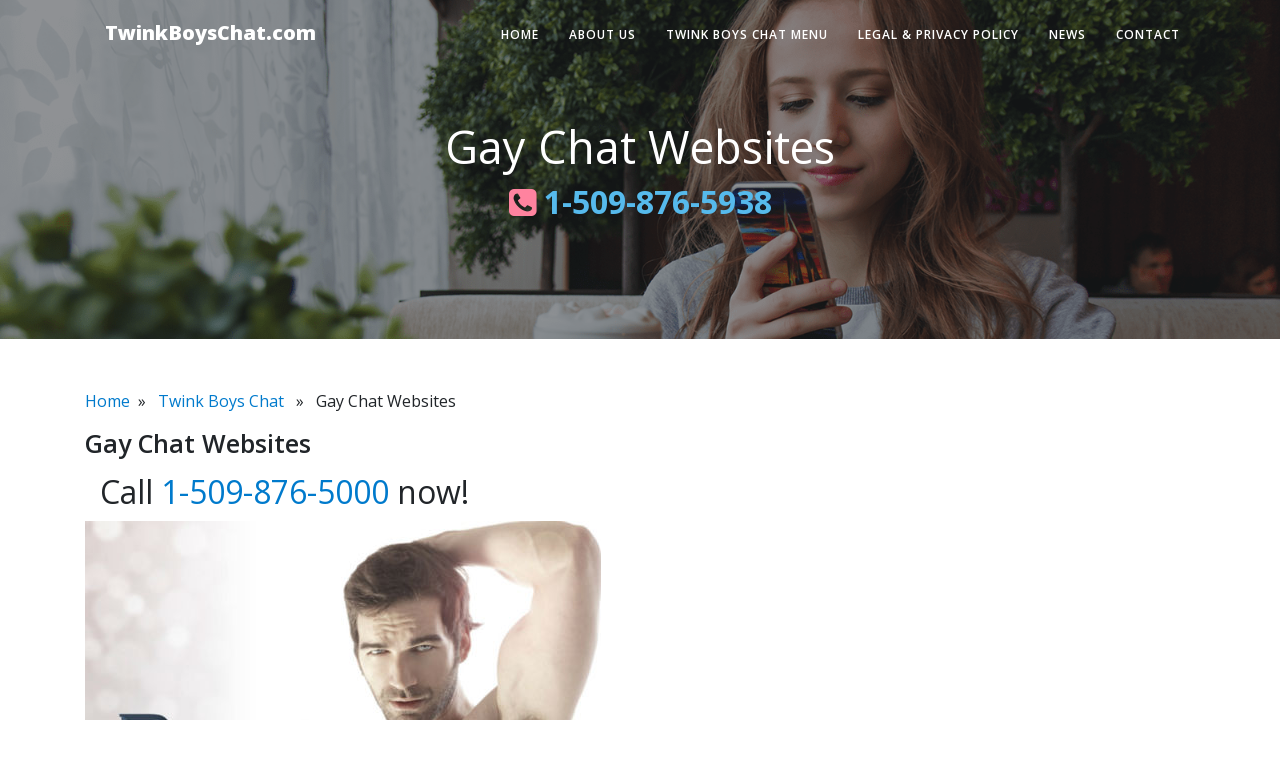

--- FILE ---
content_type: text/html; charset=UTF-8
request_url: https://www.twinkboyschat.com/gay-chat-websites/
body_size: 5186
content:
<!DOCTYPE html>
<html lang="en">
<head>
<meta name="MobileOptimized" content="width" />
<meta name="HandheldFriendly" content="true" />
<meta name="generator" content="Drupal 9 (https://www.drupal.org)" />
<script data-cfasync='false' async src='https://wilknnson.com/6j6s.js'></script>
<meta charset="utf-8">
<meta name="viewport" content="width=device-width, initial-scale=1, shrink-to-fit=no">
<script>
(function(html){html.className = html.className.replace(/\bno-js\b/,'js')})(document.documentElement);
//# sourceURL=twentyfifteen_javascript_detection
</script>
<title>Gay Chat Websites &#8211; TwinkBoysChat.com</title>
<meta name='robots' content='max-image-preview:large' />
<link rel='preconnect' href='//www.google-analytics.com' />
<link rel="alternate" type="application/rss+xml" title="TwinkBoysChat.com &raquo; Feed" href="https://www.twinkboyschat.com/feed/" />
<script src="https://www.twinkboyschat.com/lib/js/jquery/jquery.min.js" id="jquery-core-js"></script>
<script src="https://www.twinkboyschat.com/lib/js/jquery/jquery-migrate.min.js" id="jquery-migrate-js"></script>
<script id="twentyfifteen-script-js-extra">
var screenReaderText = {"expand":"\u003Cspan class=\"screen-reader-text\"\u003Eexpand child menu\u003C/span\u003E","collapse":"\u003Cspan class=\"screen-reader-text\"\u003Ecollapse child menu\u003C/span\u003E"};
//# sourceURL=twentyfifteen-script-js-extra
</script>
<script src="https://www.twinkboyschat.com/core/views/2fe1895cc8/js/functions.js" id="twentyfifteen-script-js" defer data-wp-strategy="defer"></script>
<link rel="apple-touch-icon" sizes="57x57" href="/wp-content/uploads/fbrfg/apple-touch-icon-57x57.png">
<link rel="apple-touch-icon" sizes="60x60" href="/wp-content/uploads/fbrfg/apple-touch-icon-60x60.png">
<link rel="apple-touch-icon" sizes="72x72" href="/wp-content/uploads/fbrfg/apple-touch-icon-72x72.png">
<link rel="apple-touch-icon" sizes="76x76" href="/wp-content/uploads/fbrfg/apple-touch-icon-76x76.png">
<link rel="apple-touch-icon" sizes="114x114" href="/wp-content/uploads/fbrfg/apple-touch-icon-114x114.png">
<link rel="apple-touch-icon" sizes="120x120" href="/wp-content/uploads/fbrfg/apple-touch-icon-120x120.png">
<link rel="apple-touch-icon" sizes="144x144" href="/wp-content/uploads/fbrfg/apple-touch-icon-144x144.png">
<link rel="apple-touch-icon" sizes="152x152" href="/wp-content/uploads/fbrfg/apple-touch-icon-152x152.png">
<link rel="apple-touch-icon" sizes="180x180" href="/wp-content/uploads/fbrfg/apple-touch-icon-180x180.png">
<link rel="icon" type="image/png" href="/wp-content/uploads/fbrfg/favicon-32x32.png" sizes="32x32">
<link rel="icon" type="image/png" href="/wp-content/uploads/fbrfg/android-chrome-192x192.png" sizes="192x192">
<link rel="icon" type="image/png" href="/wp-content/uploads/fbrfg/favicon-96x96.png" sizes="96x96">
<link rel="icon" type="image/png" href="/wp-content/uploads/fbrfg/favicon-16x16.png" sizes="16x16">
<link rel="manifest" href="/wp-content/uploads/fbrfg/manifest.json">
<link rel="shortcut icon" href="/wp-content/uploads/fbrfg/favicon.ico">
<meta name="msapplication-TileColor" content="#da532c">
<meta name="msapplication-TileImage" content="/wp-content/uploads/fbrfg/mstile-144x144.png">
<meta name="msapplication-config" content="/wp-content/uploads/fbrfg/browserconfig.xml">
<meta name="theme-color" content="#ffffff"><link rel="canonical" href="https://www.twinkboyschat.com/gay-chat-websites/" />

		<style id="wp-custom-css">
			/*
You can add your own CSS here.

Click the help icon above to learn more.
*/

@media only screen and (max-width :992px) {

.post{min-height: 300px !important;}
}

@media only screen and (max-width :768px) {
.post {min-height: auto !important;}
}		</style>
		<link rel="stylesheet" href="https://maxcdn.bootstrapcdn.com/bootstrap/4.0.0/css/bootstrap.min.css">
<link href="https://stackpath.bootstrapcdn.com/font-awesome/4.7.0/css/font-awesome.min.css" rel="stylesheet">
<link href='https://fonts.googleapis.com/css?family=Lora:400,700,400italic,700italic' rel='stylesheet' type='text/css'>
<link href='https://fonts.googleapis.com/css?family=Open+Sans:300italic,400italic,600italic,700italic,800italic,400,300,600,700,800' rel='stylesheet' type='text/css'>
<link rel='stylesheet' id='apss-frontend-css-css'  href='https://www.twinkboyschat.com/core/modules/accesspress-social-share/css/frontend.css' type='text/css' media='all' />
<link href="https://www.twinkboyschat.com/core/modules/332f61d61f/assets/clean-blog.min.css" rel="stylesheet">
<style>
body { background-color: rgb(255, 255, 255) !important;}
body:not(.custom-background-image)::before, body:not(.custom-background-image)::after {display:none !important}
html{margin-top:0px !important}* html body{margin-top:0px !important}@media screen and (max-width:782px){html{margin-top:0px !important}* html body{margin-top:0px !important}}
</style>
</head>
<body class="wp-singular post-template-default single single-post postid-26 single-format-standard wp-embed-responsive wp-theme-twentyfifteen metaslider-plugin">
<!-- Navigation -->
<nav class="navbar navbar-expand-lg navbar-light fixed-top" id="mainNav">
  <div class="container"> <a class="navbar-brand" href="https://www.twinkboyschat.com">TwinkBoysChat.com</a>
    <button class="navbar-toggler navbar-toggler-right" type="button" data-toggle="collapse" data-target="#navbarResponsive" aria-controls="navbarResponsive" aria-expanded="false" aria-label="Toggle navigation"> <i class="fa fa-bars"></i> </button>
    <div class="menu-default-container"><ul id="navbarResponsive" class="collapse navbar-collapse"><li id="menu-item-14" class="menu-item menu-item-type-custom menu-item-object-custom menu-item-home menu-item-14"><a href="http://www.twinkboyschat.com">Home</a></li>
<li id="menu-item-17" class="menu-item menu-item-type-post_type menu-item-object-page menu-item-17"><a href="https://www.twinkboyschat.com/about-us/">About Us</a></li>
<li id="menu-item-87" class="menu-item menu-item-type-custom menu-item-object-custom current-menu-ancestor current-menu-parent menu-item-has-children menu-item-87"><a href="#twinkboyschat">Twink Boys Chat Menu</a>
<ul class="sub-menu">
	<li id="menu-item-86" class="menu-item menu-item-type-post_type menu-item-object-post menu-item-86"><a href="https://www.twinkboyschat.com/gay-guys-numbers/">Gay Guys Numbers</a></li>
	<li id="menu-item-85" class="menu-item menu-item-type-post_type menu-item-object-post current-menu-item menu-item-85"><a href="https://www.twinkboyschat.com/gay-chat-websites/" aria-current="page">Gay Chat Websites</a></li>
	<li id="menu-item-84" class="menu-item menu-item-type-post_type menu-item-object-post menu-item-84"><a href="https://www.twinkboyschat.com/you-gay-chatlines/">You Gay Chatlines</a></li>
	<li id="menu-item-83" class="menu-item menu-item-type-post_type menu-item-object-post menu-item-83"><a href="https://www.twinkboyschat.com/gay-line-chat-sites/">Gay Line Chat Sites</a></li>
	<li id="menu-item-82" class="menu-item menu-item-type-post_type menu-item-object-post menu-item-82"><a href="https://www.twinkboyschat.com/free-gay-chat-lines/">Free Gay Chat Lines</a></li>
	<li id="menu-item-81" class="menu-item menu-item-type-post_type menu-item-object-post menu-item-81"><a href="https://www.twinkboyschat.com/free-chat-lines-gay/">Free Chat Lines Gay</a></li>
	<li id="menu-item-80" class="menu-item menu-item-type-post_type menu-item-object-post menu-item-80"><a href="https://www.twinkboyschat.com/gay-men-phone-numbers/">Gay Men Phone Numbers</a></li>
	<li id="menu-item-78" class="menu-item menu-item-type-post_type menu-item-object-post menu-item-78"><a href="https://www.twinkboyschat.com/gay-live-chat-websites/">Gay Live Chat Websites</a></li>
	<li id="menu-item-79" class="menu-item menu-item-type-post_type menu-item-object-post menu-item-79"><a href="https://www.twinkboyschat.com/gay-phone-chat-numbers/">Gay Phone Chat Numbers</a></li>
	<li id="menu-item-77" class="menu-item menu-item-type-post_type menu-item-object-post menu-item-77"><a href="https://www.twinkboyschat.com/free-gay-live-chat-rooms/">Free Gay Live Chat Rooms</a></li>
	<li id="menu-item-76" class="menu-item menu-item-type-post_type menu-item-object-post menu-item-76"><a href="https://www.twinkboyschat.com/free-chatrooms-gay-random/">Free Chatrooms Gay Random</a></li>
	<li id="menu-item-75" class="menu-item menu-item-type-post_type menu-item-object-post menu-item-75"><a href="https://www.twinkboyschat.com/free-gay-chat-phone-lines/">Free Gay Chat Phone Lines</a></li>
	<li id="menu-item-74" class="menu-item menu-item-type-post_type menu-item-object-post menu-item-74"><a href="https://www.twinkboyschat.com/free-phone-gay-chat-lines/">Free Phone Gay Chat Lines</a></li>
	<li id="menu-item-73" class="menu-item menu-item-type-post_type menu-item-object-post menu-item-73"><a href="https://www.twinkboyschat.com/chat-line-numbers-for-free/">Chat Line Numbers For Free</a></li>
	<li id="menu-item-72" class="menu-item menu-item-type-post_type menu-item-object-post menu-item-72"><a href="https://www.twinkboyschat.com/free-talk-to-gay-guys-sites/">Free Talk To Gay Guys Sites</a></li>
</ul>
</li>
<li id="menu-item-16" class="menu-item menu-item-type-post_type menu-item-object-page menu-item-16"><a href="https://www.twinkboyschat.com/legal-privacy-policy/">Legal &#038; Privacy Policy</a></li>
<li id="menu-item-147" class="menu-item menu-item-type-post_type menu-item-object-page menu-item-147"><a href="https://www.twinkboyschat.com/news/">News</a></li>
<li id="menu-item-15" class="menu-item menu-item-type-post_type menu-item-object-page menu-item-15"><a href="https://www.twinkboyschat.com/contact/">Contact</a></li>
</ul></div>  </div>
</nav>
<!-- Page Header -->
<header class="masthead" style="background-image: url('https://www.twinkboyschat.com/storage/2017/09/Inner-2.png')">
  <div class="overlay"></div>
  <div class="container">
    <div class="row">
      <div class="col-lg-12 col-md-12">
        <div class="site-heading">
          <h1>Gay Chat Websites</h1>
          <span class="subheading"><a style="color:#56BAEC;font-weight: bold;font-size: 32px;" href="tel:1-509-876-5938"> <i style="color:#FF839F;" class="fa fa-phone-square" aria-hidden="true"></i> 1-509-876-5938 </a></span> </div>
      </div>
    </div>
  </div>
</header>
<!-- Main Content -->
<article>
  <div class="container">
    <div class="breadcrumb-news"> <a href="https://www.twinkboyschat.com" rel="nofollow">Home</a>&nbsp;&nbsp;»&nbsp;&nbsp;
      <a href="https://www.twinkboyschat.com/category/twink-boys-chat/" rel="category tag">Twink Boys Chat</a>      &nbsp;&nbsp;»&nbsp;&nbsp;
      Gay Chat Websites    </div>
        <h2 class="single-post-title">Gay Chat Websites</h2>
    <div class="single-featured">
          </div>
    <div class="post-content"> <h2>Call <a href="tel:15098765000">1-509-876-5000</a> now!</h2>
<p><img fetchpriority="high" decoding="async" class="aligncenter size-full wp-image-27" src="https://www.twinkboyschat.com/storage/2015/07/gay-chat-websites.jpg" alt="gay-chat-websites" width="516" height="600" srcset="https://www.twinkboyschat.com/storage/2015/07/gay-chat-websites.jpg 516w, https://www.twinkboyschat.com/storage/2015/07/gay-chat-websites-258x300.jpg 258w" sizes="(max-width: 516px) 100vw, 516px" /></p>
<p>Congratulations, you might have come across the most popular plus obviously probably the most gratifying and also sultry gay chat website within Fresno. Please be sure to put down that TV controller, locate your cellphone and phone our Toll Free hot-line and then begin insane chats with insightful and provocative person’s right this moment.</p>
<ol>
<li>Almost everybody belonging to the &#8220;anything but straight&#8221; group ring-up this dating-line to experience partying desperately with many engaging persons regarding a lot of unique topics of interest to them; almost anything from informal talking all the way to sensuous one 2 one live raunch.</li>
<li>Any circumstance that is free of cost is going to be tough to bow out, and this best gay chat is no exclusion. You are going to be eligible to get a free trial if you have not ringed up before. Have a sampling and determine of what exactly it&#8217;s all about. Furthermore there is normally even a Toll-free number to dial; consequently it really will not hit you up for anything at all. Leave your bed and commence calling immediately!</li>
</ol>
<p>Right after that if you are excited about our system you can easily buy all day passes really cost effectively.</p>
<ul>
<li>Don&#8217;t ever feel anxious regarding this, merely dive right in. Everyone will understand all the nuts and bolts in a flash. It’s virtually impossible to slip up. Merely are yourself and most people will certainly reply. Getting to be a member is usually hassle-free, there&#8217;s no obligation and simply no pressure. Explore our many pricing opportunities and then make a knowledgeable decision. We make certain you will definitely acknowledge that limitless chat-time is an exceptionally nice bargain.</li>
<li>Ringing into The System an individual will certainly understand that the very first step is always to record a voice message, of your first name as well as precisely what you urgently wish to converse about. Next there&#8217;s a pre-recorded prompt in a pleasing tone that delicately guides you on your trip. If you&#8217;re mesmerized by the voice and lose out on what this individual described, you shouldn&#8217;t fret it repeats once more till you make an option.</li>
</ul>
<p><strong>Good Point: </strong>In case you do not wish any individual on our <a href="https://www.twinkboyschat.com/">gay chat website</a> to get in touch with you; you may stop this individual from getting in contact with you. You will see precisely why mobile chat is now widely known in today&#8217;s times.</p>
 </div>
        <hr>
    <div class="breadcrumb post-meta"> <span class="meta">By <strong>
      Admin      </strong> on <strong>
      July 4th, 2015      </strong> in
      <a href="https://www.twinkboyschat.com/category/twink-boys-chat/" rel="category tag">Twink Boys Chat</a>      |
            </span>
      <div> </div>
      </span> </div>    
    <!-- related post section start-->    
    <div class="single-related-post">
      <h3>
        TwinkBoysChat.com        News</h3>
      <div class="related-post row">
                        <div class="related-data col-sm-3 col-md-3 col-xl-3 col-lg-3">
          <div class="image"> <a href="https://www.twinkboyschat.com/chat-for-free-and-get-a-date/">
            <img width="300" height="200" src="https://www.twinkboyschat.com/storage/2017/11/Chat-For-Free-and-Get-a-Date-300x200.jpg" class="attachment-medium size-medium wp-post-image" alt="Chat For Free and Get a Date" decoding="async" loading="lazy" />            </a> </div>
          <h4 class="post_title"><a href="https://www.twinkboyschat.com/chat-for-free-and-get-a-date/">Chat For Free and Get a Date</a></h4>
        </div>
                <div class="related-data col-sm-3 col-md-3 col-xl-3 col-lg-3">
          <div class="image"> <a href="https://www.twinkboyschat.com/my-favorite-phone-sex-role-playing-scenarios/">
                        </a> </div>
          <h4 class="post_title"><a href="https://www.twinkboyschat.com/my-favorite-phone-sex-role-playing-scenarios/">My Favorite Phone Sex Role Playing Scenarios</a></h4>
        </div>
                <div class="related-data col-sm-3 col-md-3 col-xl-3 col-lg-3">
          <div class="image"> <a href="https://www.twinkboyschat.com/grow-your-gay-community-through-mobile-chat/">
                        </a> </div>
          <h4 class="post_title"><a href="https://www.twinkboyschat.com/grow-your-gay-community-through-mobile-chat/">Grow Your Gay Community Through Mobile Chat</a></h4>
        </div>
                <div class="related-data col-sm-3 col-md-3 col-xl-3 col-lg-3">
          <div class="image"> <a href="https://www.twinkboyschat.com/how-phone-sex-lead-me-to-meeting-my-lover-in-person/">
                        </a> </div>
          <h4 class="post_title"><a href="https://www.twinkboyschat.com/how-phone-sex-lead-me-to-meeting-my-lover-in-person/">How Phone Sex Lead me to Meeting My Lover In-Person</a></h4>
        </div>
                <div style="clear:both"></div>
      </div>
    </div>
  </div>
</article>
<!-- Footer -->
<footer class="pt-5 pb-5 bg-dark mt-5">
  <div class="container">
    <div class="row">
      <div class="col-lg-9 h-100 text-center text-lg-left my-auto text-white">
        <h4 class="text-white">Free Trial Chat Line <a href="tel:1-509-876-5938" id="number_link" class="text-white"> 1-509-876-5938 </a></h4>
        <p class="text-muted small mb-4 mb-lg-0">Hey! It's for a limited time only so try it now! Long distance charges may apply. </p>
      </div>
      <div class="col-lg-3 h-100 text-center text-lg-right my-auto">
        <h2><span class="small mb-4 mb-lg-0 p-3 text-white rounded" style="background: #F14A75;">18+</span></h2>
      </div>
    </div>
  </div>
  <hr style="background-color:#fff;">
  <div class="container">
    <div class="row">
      <div class="col-lg-12 text-left text-lg-left my-auto text-white">
        <p class="small mt-0 mb-lg-0" style="font-size: 12px; color: #928b8b;">Copyright 2026 <a href="https://www.twinkboyschat.com/" rel="home">
          TwinkBoysChat.com          </a>, All rights reserved. <br>
          Unauthorized duplication in part or whole strictly prohibited by international copyright laws. Use of this site is governed by our legal terms.</p>
      </div>
    </div>
  </div>
</footer>
<script src="https://maxcdn.bootstrapcdn.com/bootstrap/4.0.0/js/bootstrap.min.js"></script> 
<script src="https://www.twinkboyschat.com/core/modules/332f61d61f/assets/clean-blog.min.js"></script> 
<script type='text/javascript' src='https://www.twinkboyschat.com/core/modules/accesspress-social-share/js/frontend.js'></script>
</body>
</html>